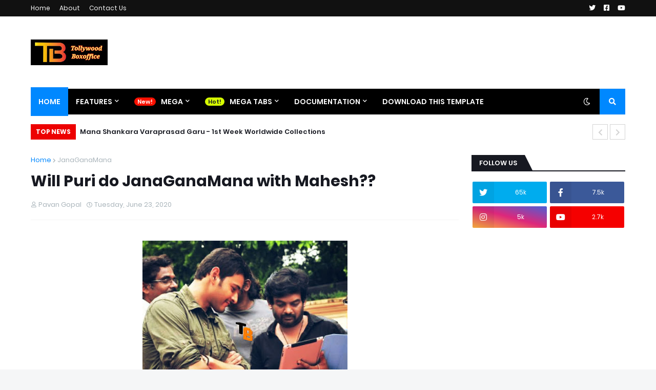

--- FILE ---
content_type: text/html; charset=utf-8
request_url: https://www.google.com/recaptcha/api2/aframe
body_size: 267
content:
<!DOCTYPE HTML><html><head><meta http-equiv="content-type" content="text/html; charset=UTF-8"></head><body><script nonce="xr_h12kBI6dnO9BVCOOatg">/** Anti-fraud and anti-abuse applications only. See google.com/recaptcha */ try{var clients={'sodar':'https://pagead2.googlesyndication.com/pagead/sodar?'};window.addEventListener("message",function(a){try{if(a.source===window.parent){var b=JSON.parse(a.data);var c=clients[b['id']];if(c){var d=document.createElement('img');d.src=c+b['params']+'&rc='+(localStorage.getItem("rc::a")?sessionStorage.getItem("rc::b"):"");window.document.body.appendChild(d);sessionStorage.setItem("rc::e",parseInt(sessionStorage.getItem("rc::e")||0)+1);localStorage.setItem("rc::h",'1769017599843');}}}catch(b){}});window.parent.postMessage("_grecaptcha_ready", "*");}catch(b){}</script></body></html>